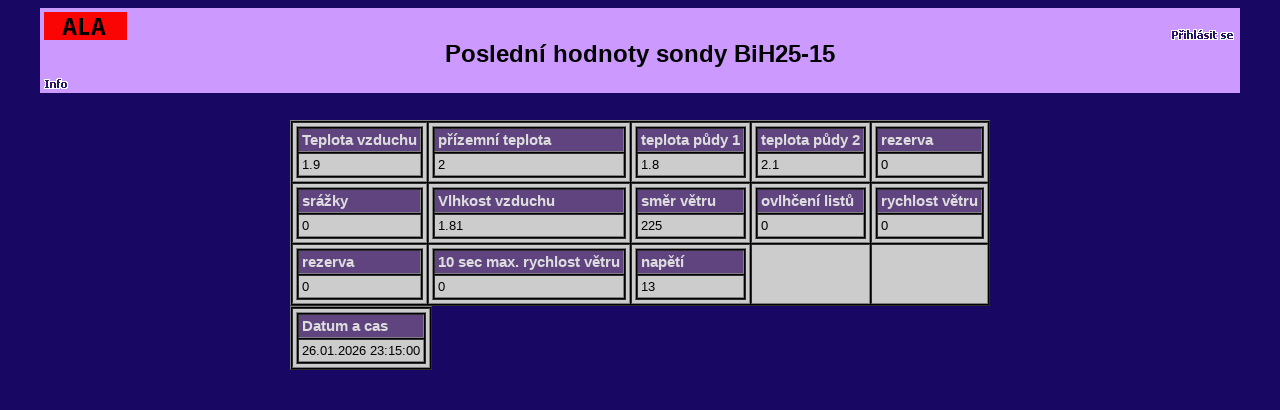

--- FILE ---
content_type: text/html
request_url: http://a.la-a.la/chart/values.php?probe=11359574
body_size: 9173
content:
<html>
<head>
<link rel=stylesheet type="text/css" href="/teranos.css">
<meta http-equiv="Content-Type" content="text/html; charset=windows-1250">
<title>Last data of probe BiH25-15</title>
</head>
<body class=darkBluebg>
<center>
<table border=0 cellpadding=4 cellspacing=0 width=95%>
    <tr valign=center class=lightBlueBg>
    <td align=center>
        <table border=0 cellpadding=0 cellspacing=0 width=100% class=lightBlueBg>
        <tr valign=bottom>
        <td align=left><a href='/'><img
            src='/tericons/systemala.gif' width=83 height=28 border=0></a></td>
        <td align=right><table border=0 cellpadding=0 cellspacing=0 class=lightBlueBg><tr valign=center>
        <td><a href='/login.php'><img src='/tericons/prihlasit.gif' border=0 width=68 height=23></a></td>
        </tr>
        </table>
    </td>
    </tr>

    <tr valign=center>
    <td align=center colspan=2>
        <font class=titlefont>
        Poslední hodnoty sondy BiH25-15        </font>
    </td></tr>
    <tr><td><img src="/tericons/space.gif" width=1 height=10></td></tr>
    <tr>
    <td align=left><a href='/info.php'><img
            src='/tericons/info.gif' width=24 height=11 border=0></a>
    </td>
        </tr>
    </table></td></tr>
</table>

<p>
<script src="http://ajax.googleapis.com/ajax/libs/jquery/1.8.2/jquery.min.js"></script>

<script>
var timezone = -1;
var defaultDisplay = 1;
var defaultInterval = 7;
var probename = "BiH25-15";
var probeid="11359574";
var measures=14;
var channel = 1;
var lastInsertTime = 0; // last insert time, retrieved from the server (either in requestData as a special first parameter or throu get times)
var timeoutCheck;
var seriesdata = [];
var lastTime = 0;
var displayUTC = false;
var levelchannels=[[0, "Teplota vzduchu", "srazky"],[1, "přízemní teplota", "teplota vzduchu"],[2, "teplota půdy 1", "vlhkost vzduchu"],[3, "teplota půdy 2", "rychlost vetru"],[4, "rezerva", "globalni zareni"],[5, "srážky", "priz. teplota /0,2 m"],[6, "Vlhkost vzduchu", "teplota pudy"],[7, "směr větru", "napajeci napeti"],[8, "ovlhčení listů", "Channel 9"],[9, "rychlost větru", "Channel 10"],[10, "rezerva", "Channel 11"],[11, "10 sec max. rychlost větru", "Channel 12"],[12, "napětí", "Channel 14"]];
var displayedchannels=13;
var channeltypes=["level","level","level","level","level","cumulative","level","level","level","level","level","level","level"];


function addzero(i) {
  var str = "";
  if (i<10) { str = "0"; }
  str += i;
  return str;
}

/**
 * Request last data from the server, update a timeout 
 * to request again
 */
function requestLastData() {
    $.ajax({
        url: 'chartdata.php?probe=' + probeid + '&type=lastdata',
        error: function (textStatus, errorThrown) {
            Success = false;
        },
        success: function(lastdata) {
            lastInsertTime = lastdata[0][0]; 
            lastTime = lastdata[1][0];   
            if (lastdata.length > 2)  { 
                for (i = 0; i < lastdata[2].length; i++) { 
                  $("#lastvalue" + i).text(lastdata[2][i]);         
                } 
                if (lastTime > 0) {
                  if (displayUTC) {
                    d1 = new Date(lastTime*1000 + 60*1000*(new Date().getTimezoneOffset())); 
                  } else {
                    d1 = new Date(lastTime*1000);
                  }  
                  
                  $("#lasttime").text(addzero(d1.getDate()) + "." + addzero(d1.getMonth()+1) + "." + d1.getFullYear() + " " + addzero(d1.getHours()) + ":"  + addzero(d1.getMinutes()) + ":"  + addzero(d1.getSeconds()));  
                } else {
                  $("#lasttime").text(" ");
                }
                clearTimeout(timeoutCheck); 
                timeoutCheck = setTimeout(checkNewData, 10000); 
            }  
        },
        cache: false
    });
}

function checkNewData() {
    $.ajax({
        url: 'chartdata.php?probe=' + probeid,
        error: function (textStatus, errorThrown) {
            Success = false;
        },
        success: function(lasttime) {
          if (lastInsertTime != lasttime[0][0]) {
             requestLastData();
          }                 
            // call it again after ten seconds
            timeoutCheck = setTimeout(checkNewData, 20000);    
        }        
    });
}


function czech() {
  for (i = 0; i < levelchannels.length; i++) { 
    $("#channelname" + i).text(levelchannels[i][1]);
  }
  $("#datum").text("Datum a cas");
}

function english() {
  for (i = 0; i < levelchannels.length; i++) { 
    $("#channelname" + i).text(levelchannels[i][2]);
  }
  $("#datum").text("Date and time");
}

$(document).ready(function() {
     requestLastData();
});
     
</script>

<body>

<p>
<div style="display:inline-block;">
<div style="display:inline-block;float:left;">
<table border=1 cellpadding=3 cellspacing=1>
<tr valign=center align=left class=lightGreyBg>
<td><table border=1 cellpadding=3 cellspacing=1 width="100%">
<tr valign=center align=left class=lightGreyBg><th><span id="channelname0">???</span></th></tr>
<tr valign=center align=left class=lightGreyBg><td><span id="lastvalue0">???</span></td></tr>
</table></td><td><table border=1 cellpadding=3 cellspacing=1 width="100%">
<tr valign=center align=left class=lightGreyBg><th><span id="channelname1">???</span></th></tr>
<tr valign=center align=left class=lightGreyBg><td><span id="lastvalue1">???</span></td></tr>
</table></td><td><table border=1 cellpadding=3 cellspacing=1 width="100%">
<tr valign=center align=left class=lightGreyBg><th><span id="channelname2">???</span></th></tr>
<tr valign=center align=left class=lightGreyBg><td><span id="lastvalue2">???</span></td></tr>
</table></td><td><table border=1 cellpadding=3 cellspacing=1 width="100%">
<tr valign=center align=left class=lightGreyBg><th><span id="channelname3">???</span></th></tr>
<tr valign=center align=left class=lightGreyBg><td><span id="lastvalue3">???</span></td></tr>
</table></td><td><table border=1 cellpadding=3 cellspacing=1 width="100%">
<tr valign=center align=left class=lightGreyBg><th><span id="channelname4">???</span></th></tr>
<tr valign=center align=left class=lightGreyBg><td><span id="lastvalue4">???</span></td></tr>
</table></td></tr><p>
<tr valign=center align=left class=lightGreyBg>
<td><table border=1 cellpadding=3 cellspacing=1 width="100%">
<tr valign=center align=left class=lightGreyBg><th><span id="channelname5">???</span></th></tr>
<tr valign=center align=left class=lightGreyBg><td><span id="lastvalue5">???</span></td></tr>
</table></td><td><table border=1 cellpadding=3 cellspacing=1 width="100%">
<tr valign=center align=left class=lightGreyBg><th><span id="channelname6">???</span></th></tr>
<tr valign=center align=left class=lightGreyBg><td><span id="lastvalue6">???</span></td></tr>
</table></td><td><table border=1 cellpadding=3 cellspacing=1 width="100%">
<tr valign=center align=left class=lightGreyBg><th><span id="channelname7">???</span></th></tr>
<tr valign=center align=left class=lightGreyBg><td><span id="lastvalue7">???</span></td></tr>
</table></td><td><table border=1 cellpadding=3 cellspacing=1 width="100%">
<tr valign=center align=left class=lightGreyBg><th><span id="channelname8">???</span></th></tr>
<tr valign=center align=left class=lightGreyBg><td><span id="lastvalue8">???</span></td></tr>
</table></td><td><table border=1 cellpadding=3 cellspacing=1 width="100%">
<tr valign=center align=left class=lightGreyBg><th><span id="channelname9">???</span></th></tr>
<tr valign=center align=left class=lightGreyBg><td><span id="lastvalue9">???</span></td></tr>
</table></td></tr><p>
<tr valign=center align=left class=lightGreyBg>
<td><table border=1 cellpadding=3 cellspacing=1 width="100%">
<tr valign=center align=left class=lightGreyBg><th><span id="channelname10">???</span></th></tr>
<tr valign=center align=left class=lightGreyBg><td><span id="lastvalue10">???</span></td></tr>
</table></td><td><table border=1 cellpadding=3 cellspacing=1 width="100%">
<tr valign=center align=left class=lightGreyBg><th><span id="channelname11">???</span></th></tr>
<tr valign=center align=left class=lightGreyBg><td><span id="lastvalue11">???</span></td></tr>
</table></td><td><table border=1 cellpadding=3 cellspacing=1 width="100%">
<tr valign=center align=left class=lightGreyBg><th><span id="channelname12">???</span></th></tr>
<tr valign=center align=left class=lightGreyBg><td><span id="lastvalue12">???</span></td></tr>
</table></td><td>&nbsp;</td><td>&nbsp;</td></tr></table>
</div><br><div style="display:inline-block;float:left;"><table border=1 cellpadding=3 cellspacing=1>
<tr valign=center align=left class=lightGreyBg>
<td><table border=1 cellpadding=3 cellspacing=1 width="100%">
<tr valign=center align=left class=lightGreyBg><th><span id="datum">???</span></th></tr>
<tr valign=center align=left class=lightGreyBg><td><span id="lasttime">???</span></td></tr>
</table></td></tr></table>
</div>
</div>
<script>
czech();
</script>

<p>

</center>
</body>
</html>